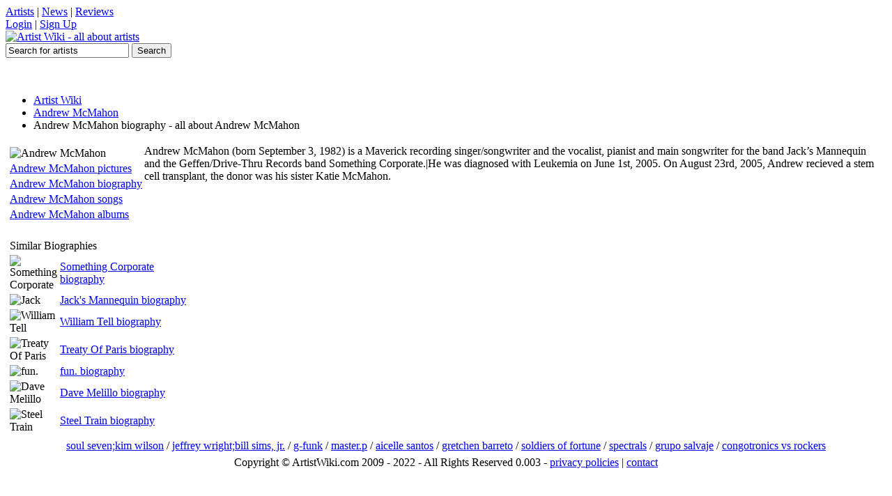

--- FILE ---
content_type: text/html; charset=utf-8
request_url: https://artistwiki.com/andrew-mcmahon/biography
body_size: 1977
content:

<!DOCTYPE html PUBLIC "-//W3C//DTD XHTML 1.0 Transitional//EN" "http://www.w3.org/TR/xhtml1/DTD/xhtml1-transitional.dtd">
<html xmlns="http://www.w3.org/1999/xhtml" xml:lang="en" lang="en">

<head>
<title>Andrew McMahon biography</title>
<meta http-equiv='Content-Type' content='text/html; charset=utf-8'>
<meta name='description' content='Andrew McMahon biography, learn all about Andrew McMahon, life and Andrew McMahon gossip :)'>
<meta name='keywords' content='Andrew McMahon biography, Andrew McMahon bio, Andrew McMahon girlfriend, boyfriend, weight, height'>
<link rel='shortcut icon' href='/favicon.ico'>
<link rel='stylesheet' href='/inc/styles2.css' type='text/css'>
</head>

<body>


<div id='topbarW'><div id='topbar'>
<div id='tl'><a href='#'>Artists</a> | <a href='#'>News</a> | <a href='#'>Reviews</a></div>
<div id='tr'><a href='#'>Login</a> | <a href='#'>Sign Up</a></div>
</div></div>
<div id='topW'><div id='top'>
	<a href='/'><img src="https://artistwiki.com/images/logo.png" alt='Artist Wiki - all about artists' title='Artist Wiki - all about artists'></a>
	<div id='serW'>
	<form name='sForm' id='sForm' action='/search.php'>
		<input type='text' name='q' id='serbox' value='Search for artists' onfocus="if(this.value=='Search for artists')(this.value='');" onblur="if(this.value=='')(this.value='Search for artists');" />
		<input type='submit' name='submit' id='subbut' value='Search' />
	</form>
	</div>
</div></div>
<div class='clr'></div>

<br /><center>
<script language="javascript" src="https://media.fastclick.net/w/get.media?sid=57792&m=1&tp=5&d=j&t=n"></script>
<noscript><a href="http://media.fastclick.net/w/click.here?sid=57792&m=1&c=1" target="_blank">
<img src="http://media.fastclick.net/w/get.media?sid=57792&m=1&tp=5&d=s&c=1" width=728 height=90 border=1></a></noscript>
</center><br />


<div id='mainW'>
	<div id='navbar'>
		<ul>
			<li><a href='/'>Artist Wiki</a></li>
		<li><a href='/andrew-mcmahon'>Andrew McMahon</a></li>
		<li class='current'>Andrew McMahon biography - all about Andrew McMahon</li>
		</ul>
	</div>
<table><tr><td>
		<table class='artmenu' align='left'>
		<tr><td><img src='/images/artists/andrew-mcmahon.jpg' alt='Andrew McMahon' title='Andrew McMahon' align='left'></td></tr>
		<tr><td><a href='/andrew-mcmahon/pictures'>Andrew McMahon pictures</a></td></tr>
		<tr><td><a href='/andrew-mcmahon/biography'>Andrew McMahon biography</a></td></tr>
		<tr><td><a href='/andrew-mcmahon/songs'>Andrew McMahon songs</a></td></tr>
		<tr><td><a href='/andrew-mcmahon/albums'>Andrew McMahon albums</a></td></tr>
		</table>
		Andrew McMahon (born September 3, 1982) is a Maverick recording singer/songwriter and the vocalist, pianist and main songwriter for the band Jack&#8217;s Mannequin and the Geffen/Drive-Thru Records band Something Corporate.|He was diagnosed with Leukemia on June 1st, 2005. On August 23rd, 2005, Andrew recieved a stem cell transplant, the donor was his sister Katie McMahon.</td></tr></table>
		<table><tr><td><table class='listtable' style='width:260px;margin:15px 20px 0px 0px;'><tr><td class='listtable_h' colspan='2'>Similar Biographies</td></tr><tr><td class='listtable_td' width='32'><img src='/images/artists/something-corporate-30.jpg' alt='Something Corporate'></td><td class='listtable_td'><a href='/something-corporate/biography'>Something Corporate biography</a></td></tr><tr><td class='listtable_td' width='32'><img src='/images/artists/jacks-mannequin-30.jpg' alt='Jack's Mannequin'></td><td class='listtable_td'><a href='/jacks-mannequin/biography'>Jack's Mannequin biography</a></td></tr><tr><td class='listtable_td' width='32'><img src='/images/artists/william-tell-30.jpg' alt='William Tell'></td><td class='listtable_td'><a href='/william-tell/biography'>William Tell biography</a></td></tr><tr><td class='listtable_td' width='32'><img src='/images/artists/treaty-of-paris-30.jpg' alt='Treaty Of Paris'></td><td class='listtable_td'><a href='/treaty-of-paris/biography'>Treaty Of Paris biography</a></td></tr><tr><td class='listtable_td' width='32'><img src='/images/artists/fun-30.jpg' alt='fun.'></td><td class='listtable_td'><a href='/fun/biography'>fun. biography</a></td></tr><tr><td class='listtable_td' width='32'><img src='/images/artists/dave-melillo-30.jpg' alt='Dave Melillo'></td><td class='listtable_td'><a href='/dave-melillo/biography'>Dave Melillo biography</a></td></tr><tr><td class='listtable_td' width='32'><img src='/images/artists/steel-train-30.jpg' alt='Steel Train'></td><td class='listtable_td'><a href='/steel-train/biography'>Steel Train biography</a></td></tr></table></td><td><script language="javascript" src="https://media.fastclick.net/w/get.media?sid=57792&m=6&tp=8&d=j&t=n"></script>
<noscript><a href="http://media.fastclick.net/w/click.here?sid=57792&m=6&c=1" target="_blank">
<img src="http://media.fastclick.net/w/get.media?sid=57792&m=6&tp=8&d=s&c=1" width=300 height=250 border=1></a></noscript></td></tr></table>
</div>


<table class='latser' align='center'><tr><td><a href='/soul-sevenkim-wilson'>soul seven;kim wilson</a> / <a href='/jeffrey-wrightbill-sims-jr'>jeffrey wright;bill sims, jr.</a> / <a href='/g-funk'>g-funk</a> / <a href='/masterp'>master.p</a> / <a href='/aicelle-santos'>aicelle santos</a> / <a href='/gretchen-barreto'>gretchen barreto</a> / <a href='/soldiers-of-fortune'>soldiers of fortune</a> / <a href='/spectrals'>spectrals</a> / <a href='/grupo-salvaje'>grupo salvaje</a> / <a href='/congotronics-vs-rockers'>congotronics vs rockers</a></td></tr></table>

<table class='foot' align='center'><tr><td>Copyright &copy; ArtistWiki.com 2009 - 2022 - All Rights Reserved 0.003 - <a href='/page.php?privacy'>privacy policies</a> | <a href='/page.php?contact'>contact</a></td></tr></table>
<!-- Google tag (gtag.js) -->
<script async src="https://www.googletagmanager.com/gtag/js?id=G-YD6QE4WGBF"></script>
<script>
  window.dataLayer = window.dataLayer || [];
  function gtag(){dataLayer.push(arguments);}
  gtag('js', new Date());

  gtag('config', 'G-YD6QE4WGBF');
</script>

<script defer src="https://static.cloudflareinsights.com/beacon.min.js/vcd15cbe7772f49c399c6a5babf22c1241717689176015" integrity="sha512-ZpsOmlRQV6y907TI0dKBHq9Md29nnaEIPlkf84rnaERnq6zvWvPUqr2ft8M1aS28oN72PdrCzSjY4U6VaAw1EQ==" data-cf-beacon='{"version":"2024.11.0","token":"0c0052d66a6342deb56b5e62247e5e4b","r":1,"server_timing":{"name":{"cfCacheStatus":true,"cfEdge":true,"cfExtPri":true,"cfL4":true,"cfOrigin":true,"cfSpeedBrain":true},"location_startswith":null}}' crossorigin="anonymous"></script>
</body>
</html>